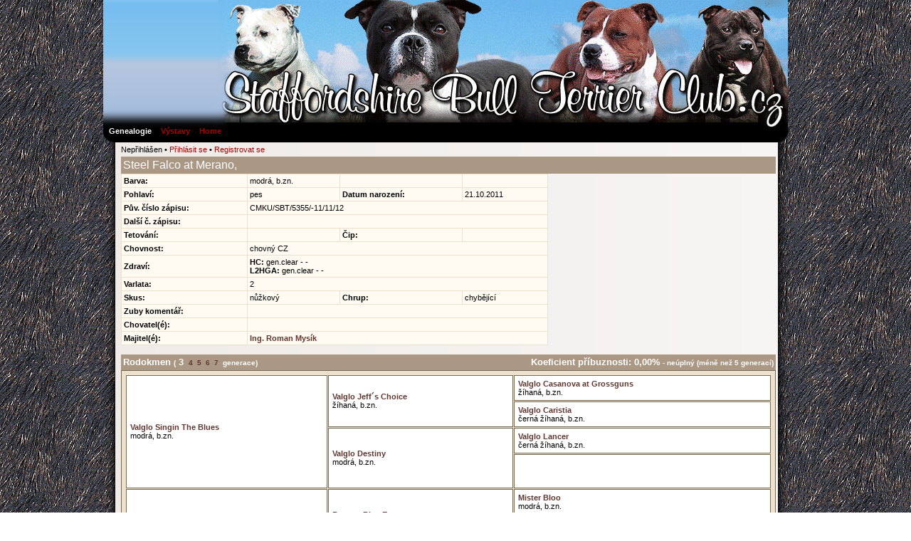

--- FILE ---
content_type: text/html
request_url: https://staffbullclub.cz/genealogie/genealogie.php?amp;amp;topMenu=14&amp;amp;cat=14&amp;amp;action=home&amp;amp;strana=1&amp;amp;gSearch=&amp;amp;gCmku=1&amp;amp;sortBy=Jmeno&amp;amp;gNameT=1&amp;amp;gName=captain%20morgan&amp;amp;gAct=detail&amp;amp;ID=1997&amp;action=home&amp;strana=1&amp;topMenu=14&amp;cat=14&amp;gName=&amp;gSearch=&amp;gCmku=1&amp;sortBy=Jmeno&amp;gAct=detail&amp;ID=1&action=home&strana=1&topMenu=14&cat=14&gName=&gSearch=&gCmku=1&gPage=86&sortBy=DatNar&gAct=detail&ID=414
body_size: 2566
content:
<!DOCTYPE HTML PUBLIC "-//W3C//DTD HTML 4.01 Transitional//EN">
<html>
	<head>
		<meta http-equiv="content-type" content="text/html; charset=utf-8">
		<meta name="generator" content="PSPad editor, www.pspad.com">
		<title> STAFFORDSHIRE BULL TERRIER genealogie
		</title>
		<link type="text/css" href="css/css.css" rel="stylesheet">
		<link type="text/css" href="css/tableBrowser.css" rel="stylesheet">
		<link type="text/css" href="gen/gen.css" rel="stylesheet">
		<script type="text/javascript" language="JavaScript" src="js/scripts.js"></script>
		<script type="text/javascript" language="JavaScript" src="gen/datePicker.js"></script>
	  <script type="text/javascript" language="JavaScript" src="gen/vName.js"></script>
    <script src="js/jquery-1.7.2.min.js" type="text/javascript"></script>
		<link rel="shortcut icon" href="bull.ico" type="image/x-icon">
		<link rel="icon" href="bull.ico" type="image/x-icon">
		<link rel="stylesheet" href="gen/datePicker.css">
	</head>
	<body >
    <script src="js/largePhotoMyFrame.js" type="text/javascript" language="JavaScript"></script>
        <center>
		<div class="mainPage">
			<!-- konec L:frame -->
			<div class="contentsT">
    				<div class="topMenuFrame">

					<div class="topMenuMain"> 
						<div class="topMenuItem1"><a href="index.php?topMenu=14&amp;cat=14">Genealogie</a></div><div class="topMenuItem0"><a href="index.php?topMenu=16&amp;cat=16">Výstavy</a></div><div class="topMenuItem0"><a href="index.php?topMenu=1&amp;cat=1">Home</a></div>					</div>
					<div class="clear"></div>
					<div class="topMenuAdmin">Nepřihlášen
							&bull;
							<a href="index.php?action=login">Přihlásit se</a>
							&bull;
							<a href="index.php?action=preregister">Registrovat se</a></div>				</div>
    			</div>
			<div class="contentsM">
    				<div class="genDetail">
<h4> Steel Falco at Merano, </h4>

<div class="genParTable">
  <table cellpadding="3" cellspacing="1" width="600">
    <tr> 
      <th>Barva:</th>
      <td>modrá, b.zn.</td>
      <th>&nbsp;</th>
      <td>&nbsp;</td>
    </tr>

    <tr> 
      <th>Pohlaví:</th>
      <td>pes</td>
      <th>Datum narození:</th>
      <td>21.10.2011</td>
    </tr>

		
    <tr> 
      <th>Pův. číslo zápisu:</th>
      <td colspan="3">CMKU/SBT/5355/-11/11/12</td>
    </tr>

    <tr> 
      <th>Další č. zápisu:</th>
      <td colspan="3"></td>
    </tr>

    <tr> 
      <th>Tetování:</th>
      <td></td>
      <th>Čip:</th>
      <td></td>
    </tr>

    <tr> 
      <th>Chovnost:</th>
      <td colspan="3">
      	<table border="0" cellpadding="0" cellspacing="0">
      	<tr><td >chovný CZ </td></tr>
      	</table>
			</td>
    </tr>

    <tr> 
      <th>Zdraví:</th>
      <td colspan="3">
      	<table border="0" cellpadding="0" cellspacing="0">
      	<tr><td><b>HC:</b> gen.clear - -</td></tr><tr><td><b>L2HGA:</b> gen.clear - -</td></tr>      	</table>
      				</td>
    </tr>

		    <tr> 
      <th>Varlata:</th>
      <td colspan="3">2</td>
    </tr>
		
    <tr> 
      <th>Skus:</th>
      <td>nůžkový</td>
      <th>Chrup:</th>
      <td>chybějící</td>
    </tr>

    <tr> 
      <th>Zuby komentář:</th>
      <td colspan="3"></td>
    </tr>

    <tr> 
      <th>Chovatel(é):</th>
      <td colspan="3"></td>
    </tr>

    <tr> 
      <th>Majitel(é):</th>
      <td colspan="3"><b><a href="index.php?action=ulist&amp;ID=252"> Ing. Roman Mysík </a></b></td>
    </tr>

		

  </table>

</div>
<div class="mainPhoto">
</div>
<div class="clear"></div>
<br>
<div class="h5">
	<div style="float:left">Rodokmen <font size="-2">(<font size="-1">&nbsp;3&nbsp;</font><a href="genealogie.php?amp;amp;topMenu=14&amp;amp;amp;cat=14&amp;amp;amp;action=home&amp;amp;amp;strana=1&amp;amp;amp;gSearch=&amp;amp;amp;gCmku=1&amp;amp;amp;sortBy=Jmeno&amp;amp;amp;gNameT=1&amp;amp;amp;gName=captain morgan&amp;amp;amp;gAct=detail&amp;amp;amp;ID=1997&amp;amp;action=home&amp;amp;strana=1&amp;amp;topMenu=14&amp;amp;cat=14&amp;amp;gName=&amp;amp;gSearch=&amp;amp;gCmku=1&amp;amp;sortBy=Jmeno&amp;amp;gAct=detail&amp;amp;ID=1&amp;action=home&amp;strana=1&amp;topMenu=14&amp;cat=14&amp;gName=&amp;gSearch=&amp;gCmku=1&amp;gPage=86&amp;sortBy=DatNar&amp;gAct=detail&amp;ID=414&amp;genLev=4">&nbsp;4&nbsp;</a><a href="genealogie.php?amp;amp;topMenu=14&amp;amp;amp;cat=14&amp;amp;amp;action=home&amp;amp;amp;strana=1&amp;amp;amp;gSearch=&amp;amp;amp;gCmku=1&amp;amp;amp;sortBy=Jmeno&amp;amp;amp;gNameT=1&amp;amp;amp;gName=captain morgan&amp;amp;amp;gAct=detail&amp;amp;amp;ID=1997&amp;amp;action=home&amp;amp;strana=1&amp;amp;topMenu=14&amp;amp;cat=14&amp;amp;gName=&amp;amp;gSearch=&amp;amp;gCmku=1&amp;amp;sortBy=Jmeno&amp;amp;gAct=detail&amp;amp;ID=1&amp;action=home&amp;strana=1&amp;topMenu=14&amp;cat=14&amp;gName=&amp;gSearch=&amp;gCmku=1&amp;gPage=86&amp;sortBy=DatNar&amp;gAct=detail&amp;ID=414&amp;genLev=5">&nbsp;5&nbsp;</a><a href="genealogie.php?amp;amp;topMenu=14&amp;amp;amp;cat=14&amp;amp;amp;action=home&amp;amp;amp;strana=1&amp;amp;amp;gSearch=&amp;amp;amp;gCmku=1&amp;amp;amp;sortBy=Jmeno&amp;amp;amp;gNameT=1&amp;amp;amp;gName=captain morgan&amp;amp;amp;gAct=detail&amp;amp;amp;ID=1997&amp;amp;action=home&amp;amp;strana=1&amp;amp;topMenu=14&amp;amp;cat=14&amp;amp;gName=&amp;amp;gSearch=&amp;amp;gCmku=1&amp;amp;sortBy=Jmeno&amp;amp;gAct=detail&amp;amp;ID=1&amp;action=home&amp;strana=1&amp;topMenu=14&amp;cat=14&amp;gName=&amp;gSearch=&amp;gCmku=1&amp;gPage=86&amp;sortBy=DatNar&amp;gAct=detail&amp;ID=414&amp;genLev=6">&nbsp;6&nbsp;</a><a href="genealogie.php?amp;amp;topMenu=14&amp;amp;amp;cat=14&amp;amp;amp;action=home&amp;amp;amp;strana=1&amp;amp;amp;gSearch=&amp;amp;amp;gCmku=1&amp;amp;amp;sortBy=Jmeno&amp;amp;amp;gNameT=1&amp;amp;amp;gName=captain morgan&amp;amp;amp;gAct=detail&amp;amp;amp;ID=1997&amp;amp;action=home&amp;amp;strana=1&amp;amp;topMenu=14&amp;amp;cat=14&amp;amp;gName=&amp;amp;gSearch=&amp;amp;gCmku=1&amp;amp;sortBy=Jmeno&amp;amp;gAct=detail&amp;amp;ID=1&amp;action=home&amp;strana=1&amp;topMenu=14&amp;cat=14&amp;gName=&amp;gSearch=&amp;gCmku=1&amp;gPage=86&amp;sortBy=DatNar&amp;gAct=detail&amp;ID=414&amp;genLev=7">&nbsp;7&nbsp;</a> generace)</font></div>
 <div style="float:right">Koeficient příbuznosti: 0,00%<font size="-2"> - neúplný (méně než 5 generací)</font></div>
 <div class="clear"></div>
</div> 
<div class="pedigree">
<table border='0' cellspacing='1' cellpadding='3' width='100%' class='photoNoBorderTable'>
	<tr><td  rowspan="4">
				<b><a href="genealogie.php?amp;amp;topMenu=14&amp;amp;amp;cat=14&amp;amp;amp;action=home&amp;amp;amp;strana=1&amp;amp;amp;gSearch=&amp;amp;amp;gCmku=1&amp;amp;amp;sortBy=Jmeno&amp;amp;amp;gNameT=1&amp;amp;amp;gName=captain morgan&amp;amp;amp;gAct=detail&amp;amp;amp;ID=1997&amp;amp;action=home&amp;amp;strana=1&amp;amp;topMenu=14&amp;amp;cat=14&amp;amp;gName=&amp;amp;gSearch=&amp;amp;gCmku=1&amp;amp;sortBy=Jmeno&amp;amp;gAct=detail&amp;amp;ID=1&amp;action=home&amp;strana=1&amp;topMenu=14&amp;cat=14&amp;gName=&amp;gSearch=&amp;gCmku=1&amp;gPage=86&amp;sortBy=DatNar&amp;gAct=detail&amp;ID=1413">Valglo Singin The Blues</a></b><br />modrá, b.zn.
				</td>
				<td  rowspan="2">
				<b><a href="genealogie.php?amp;amp;topMenu=14&amp;amp;amp;cat=14&amp;amp;amp;action=home&amp;amp;amp;strana=1&amp;amp;amp;gSearch=&amp;amp;amp;gCmku=1&amp;amp;amp;sortBy=Jmeno&amp;amp;amp;gNameT=1&amp;amp;amp;gName=captain morgan&amp;amp;amp;gAct=detail&amp;amp;amp;ID=1997&amp;amp;action=home&amp;amp;strana=1&amp;amp;topMenu=14&amp;amp;cat=14&amp;amp;gName=&amp;amp;gSearch=&amp;amp;gCmku=1&amp;amp;sortBy=Jmeno&amp;amp;gAct=detail&amp;amp;ID=1&amp;action=home&amp;strana=1&amp;topMenu=14&amp;cat=14&amp;gName=&amp;gSearch=&amp;gCmku=1&amp;gPage=86&amp;sortBy=DatNar&amp;gAct=detail&amp;ID=1414">Valglo Jeff´s Choice</a></b><br />žíhaná, b.zn.
				</td>
				<td  rowspan="1">
				<b><a href="genealogie.php?amp;amp;topMenu=14&amp;amp;amp;cat=14&amp;amp;amp;action=home&amp;amp;amp;strana=1&amp;amp;amp;gSearch=&amp;amp;amp;gCmku=1&amp;amp;amp;sortBy=Jmeno&amp;amp;amp;gNameT=1&amp;amp;amp;gName=captain morgan&amp;amp;amp;gAct=detail&amp;amp;amp;ID=1997&amp;amp;action=home&amp;amp;strana=1&amp;amp;topMenu=14&amp;amp;cat=14&amp;amp;gName=&amp;amp;gSearch=&amp;amp;gCmku=1&amp;amp;sortBy=Jmeno&amp;amp;gAct=detail&amp;amp;ID=1&amp;action=home&amp;strana=1&amp;topMenu=14&amp;cat=14&amp;gName=&amp;gSearch=&amp;gCmku=1&amp;gPage=86&amp;sortBy=DatNar&amp;gAct=detail&amp;ID=1655">Valglo Casanova at Grossguns</a></b><br />žíhaná, b.zn.
				</td>
				</tr><tr><td  rowspan="1">
				<b><a href="genealogie.php?amp;amp;topMenu=14&amp;amp;amp;cat=14&amp;amp;amp;action=home&amp;amp;amp;strana=1&amp;amp;amp;gSearch=&amp;amp;amp;gCmku=1&amp;amp;amp;sortBy=Jmeno&amp;amp;amp;gNameT=1&amp;amp;amp;gName=captain morgan&amp;amp;amp;gAct=detail&amp;amp;amp;ID=1997&amp;amp;action=home&amp;amp;strana=1&amp;amp;topMenu=14&amp;amp;cat=14&amp;amp;gName=&amp;amp;gSearch=&amp;amp;gCmku=1&amp;amp;sortBy=Jmeno&amp;amp;gAct=detail&amp;amp;ID=1&amp;action=home&amp;strana=1&amp;topMenu=14&amp;cat=14&amp;gName=&amp;gSearch=&amp;gCmku=1&amp;gPage=86&amp;sortBy=DatNar&amp;gAct=detail&amp;ID=2928">Valglo Caristia</a></b><br />černá žíhaná, b.zn.
				</td>
				</tr><tr><td  rowspan="2">
				<b><a href="genealogie.php?amp;amp;topMenu=14&amp;amp;amp;cat=14&amp;amp;amp;action=home&amp;amp;amp;strana=1&amp;amp;amp;gSearch=&amp;amp;amp;gCmku=1&amp;amp;amp;sortBy=Jmeno&amp;amp;amp;gNameT=1&amp;amp;amp;gName=captain morgan&amp;amp;amp;gAct=detail&amp;amp;amp;ID=1997&amp;amp;action=home&amp;amp;strana=1&amp;amp;topMenu=14&amp;amp;cat=14&amp;amp;gName=&amp;amp;gSearch=&amp;amp;gCmku=1&amp;amp;sortBy=Jmeno&amp;amp;gAct=detail&amp;amp;ID=1&amp;action=home&amp;strana=1&amp;topMenu=14&amp;cat=14&amp;gName=&amp;gSearch=&amp;gCmku=1&amp;gPage=86&amp;sortBy=DatNar&amp;gAct=detail&amp;ID=2267">Valglo Destiny</a></b><br />modrá, b.zn.
				</td>
				<td  rowspan="1">
				<b><a href="genealogie.php?amp;amp;topMenu=14&amp;amp;amp;cat=14&amp;amp;amp;action=home&amp;amp;amp;strana=1&amp;amp;amp;gSearch=&amp;amp;amp;gCmku=1&amp;amp;amp;sortBy=Jmeno&amp;amp;amp;gNameT=1&amp;amp;amp;gName=captain morgan&amp;amp;amp;gAct=detail&amp;amp;amp;ID=1997&amp;amp;action=home&amp;amp;strana=1&amp;amp;topMenu=14&amp;amp;cat=14&amp;amp;gName=&amp;amp;gSearch=&amp;amp;gCmku=1&amp;amp;sortBy=Jmeno&amp;amp;gAct=detail&amp;amp;ID=1&amp;action=home&amp;strana=1&amp;topMenu=14&amp;cat=14&amp;gName=&amp;gSearch=&amp;gCmku=1&amp;gPage=86&amp;sortBy=DatNar&amp;gAct=detail&amp;ID=3549">Valglo Lancer</a></b><br />černá žíhaná, b.zn.
				</td>
				</tr><tr><td  rowspan="1">
			<b>&nbsp;</b><br/> <br />&nbsp;
			</td>
			</tr><tr><td  rowspan="4">
				<b><a href="genealogie.php?amp;amp;topMenu=14&amp;amp;amp;cat=14&amp;amp;amp;action=home&amp;amp;amp;strana=1&amp;amp;amp;gSearch=&amp;amp;amp;gCmku=1&amp;amp;amp;sortBy=Jmeno&amp;amp;amp;gNameT=1&amp;amp;amp;gName=captain morgan&amp;amp;amp;gAct=detail&amp;amp;amp;ID=1997&amp;amp;action=home&amp;amp;strana=1&amp;amp;topMenu=14&amp;amp;cat=14&amp;amp;gName=&amp;amp;gSearch=&amp;amp;gCmku=1&amp;amp;sortBy=Jmeno&amp;amp;gAct=detail&amp;amp;ID=1&amp;action=home&amp;strana=1&amp;topMenu=14&amp;cat=14&amp;gName=&amp;gSearch=&amp;gCmku=1&amp;gPage=86&amp;sortBy=DatNar&amp;gAct=detail&amp;ID=1461">Miracle Seven</a></b><br />modrá
				</td>
				<td  rowspan="2">
				<b><a href="genealogie.php?amp;amp;topMenu=14&amp;amp;amp;cat=14&amp;amp;amp;action=home&amp;amp;amp;strana=1&amp;amp;amp;gSearch=&amp;amp;amp;gCmku=1&amp;amp;amp;sortBy=Jmeno&amp;amp;amp;gNameT=1&amp;amp;amp;gName=captain morgan&amp;amp;amp;gAct=detail&amp;amp;amp;ID=1997&amp;amp;action=home&amp;amp;strana=1&amp;amp;topMenu=14&amp;amp;cat=14&amp;amp;gName=&amp;amp;gSearch=&amp;amp;gCmku=1&amp;amp;sortBy=Jmeno&amp;amp;gAct=detail&amp;amp;ID=1&amp;action=home&amp;strana=1&amp;topMenu=14&amp;cat=14&amp;gName=&amp;gSearch=&amp;gCmku=1&amp;gPage=86&amp;sortBy=DatNar&amp;gAct=detail&amp;ID=4568">Bowser Blue Eye</a></b><br />modrá, b.zn.
				</td>
				<td  rowspan="1">
				<b><a href="genealogie.php?amp;amp;topMenu=14&amp;amp;amp;cat=14&amp;amp;amp;action=home&amp;amp;amp;strana=1&amp;amp;amp;gSearch=&amp;amp;amp;gCmku=1&amp;amp;amp;sortBy=Jmeno&amp;amp;amp;gNameT=1&amp;amp;amp;gName=captain morgan&amp;amp;amp;gAct=detail&amp;amp;amp;ID=1997&amp;amp;action=home&amp;amp;strana=1&amp;amp;topMenu=14&amp;amp;cat=14&amp;amp;gName=&amp;amp;gSearch=&amp;amp;gCmku=1&amp;amp;sortBy=Jmeno&amp;amp;gAct=detail&amp;amp;ID=1&amp;action=home&amp;strana=1&amp;topMenu=14&amp;cat=14&amp;gName=&amp;gSearch=&amp;gCmku=1&amp;gPage=86&amp;sortBy=DatNar&amp;gAct=detail&amp;ID=1363">Mister Bloo</a></b><br />modrá, b.zn.
				</td>
				</tr><tr><td  rowspan="1">
			<b>&nbsp;</b><br/> <br />&nbsp;
			</td>
			</tr><tr><td  rowspan="2">
				<b><a href="genealogie.php?amp;amp;topMenu=14&amp;amp;amp;cat=14&amp;amp;amp;action=home&amp;amp;amp;strana=1&amp;amp;amp;gSearch=&amp;amp;amp;gCmku=1&amp;amp;amp;sortBy=Jmeno&amp;amp;amp;gNameT=1&amp;amp;amp;gName=captain morgan&amp;amp;amp;gAct=detail&amp;amp;amp;ID=1997&amp;amp;action=home&amp;amp;strana=1&amp;amp;topMenu=14&amp;amp;cat=14&amp;amp;gName=&amp;amp;gSearch=&amp;amp;gCmku=1&amp;amp;sortBy=Jmeno&amp;amp;gAct=detail&amp;amp;ID=1&amp;action=home&amp;strana=1&amp;topMenu=14&amp;cat=14&amp;gName=&amp;gSearch=&amp;gCmku=1&amp;gPage=86&amp;sortBy=DatNar&amp;gAct=detail&amp;ID=4569">Thunderous Blue Sky</a></b><br />modrá
				</td>
				<td  rowspan="1">
				<b><a href="genealogie.php?amp;amp;topMenu=14&amp;amp;amp;cat=14&amp;amp;amp;action=home&amp;amp;amp;strana=1&amp;amp;amp;gSearch=&amp;amp;amp;gCmku=1&amp;amp;amp;sortBy=Jmeno&amp;amp;amp;gNameT=1&amp;amp;amp;gName=captain morgan&amp;amp;amp;gAct=detail&amp;amp;amp;ID=1997&amp;amp;action=home&amp;amp;strana=1&amp;amp;topMenu=14&amp;amp;cat=14&amp;amp;gName=&amp;amp;gSearch=&amp;amp;gCmku=1&amp;amp;sortBy=Jmeno&amp;amp;gAct=detail&amp;amp;ID=1&amp;action=home&amp;strana=1&amp;topMenu=14&amp;cat=14&amp;gName=&amp;gSearch=&amp;gCmku=1&amp;gPage=86&amp;sortBy=DatNar&amp;gAct=detail&amp;ID=3223">Thunderous Blue Boy</a></b><br />modrá
				</td>
				</tr><tr><td  rowspan="1">
			<b>&nbsp;</b><br/> <br />&nbsp;
			</td>
			</tr></table></div>

<br>
<h5>Tituly</h5>
    <div class="detailTextarea">
</div>
<br><br>
<h5>Bonitační posudek</h5>
    <div class="detailTextarea">
</div>
<br><br>
<h5>Výstavní ocenění</h5>
<div class="detailTextarea">
</div>
<br><br>
<h5>Další výstavní ocenění</h5>
    <div class="detailTextarea">
</div>
<br><br>
<h5>Zkoušky</h5>
    <div class="detailTextarea">
</div>
<br><br>
<h5>Závody</h5>
    <div class="detailTextarea">
</div>
<br><br>
<h5>Poznámka</h5>
    <div class="detailTextarea">
Ing. Roman Mysík, Měšice 8, 257 91 Sedlec-Prčice</div>
<br><br>
<div>
<h5>Fotografie</h5>
<table border="0" cellspacing="5" cellpadding="0" align="center" width="100%">
<tr>
<td align="center" valign="middle"></td><td align="center" valign="middle"></td><td align="center" valign="middle"></td><td align="center" valign="middle"></td></tr>
</table>
</div>
<br><br>
<h5>Sourozenci</h5>
Sourozeni nebyli nalezeni<br><br><br>
<h5>Potomci</h5>
<table cellpadding="3" width="100%"><tr><td colspan="6">&nbsp;</td></tr>
							<tr><td colspan="6">28.02.2014 &bull; Matka: <a href="index.php?topMenu=14&amp;cat=14&amp;cat=14&amp;gAct=detail&amp;ID=958">Hathor Staffworld</a>
							 &bull; DKK  &bull; DLK </td></tr><tr class="tr1">
				<td><a href="genealogie.php?amp;amp;topMenu=14&amp;amp;amp;cat=14&amp;amp;amp;action=home&amp;amp;amp;strana=1&amp;amp;amp;gSearch=&amp;amp;amp;gCmku=1&amp;amp;amp;sortBy=Jmeno&amp;amp;amp;gNameT=1&amp;amp;amp;gName=captain morgan&amp;amp;amp;gAct=detail&amp;amp;amp;ID=1997&amp;amp;action=home&amp;amp;strana=1&amp;amp;topMenu=14&amp;amp;cat=14&amp;amp;gName=&amp;amp;gSearch=&amp;amp;gCmku=1&amp;amp;sortBy=Jmeno&amp;amp;gAct=detail&amp;amp;ID=1&amp;action=home&amp;strana=1&amp;topMenu=14&amp;cat=14&amp;gName=&amp;gSearch=&amp;gCmku=1&amp;gPage=86&amp;sortBy=DatNar&amp;gAct=detail&amp;ID=1959"> Ivory Staffworld </a></td>
				<td>fena</td>
				<td></td>
				<td>žíhaná, b.zn.</td>
				<td></td>
				<td></td>
				</tr><tr><td colspan="6">&nbsp;</td></tr>
							<tr><td colspan="6">09.09.2015 &bull; Matka: <a href="index.php?topMenu=14&amp;cat=14&amp;cat=14&amp;gAct=detail&amp;ID=4377">Royal Blue Pearl z Jorwik</a>
							 &bull; DKK  &bull; DLK </td></tr><tr class="tr2">
				<td><a href="genealogie.php?amp;amp;topMenu=14&amp;amp;amp;cat=14&amp;amp;amp;action=home&amp;amp;amp;strana=1&amp;amp;amp;gSearch=&amp;amp;amp;gCmku=1&amp;amp;amp;sortBy=Jmeno&amp;amp;amp;gNameT=1&amp;amp;amp;gName=captain morgan&amp;amp;amp;gAct=detail&amp;amp;amp;ID=1997&amp;amp;action=home&amp;amp;strana=1&amp;amp;topMenu=14&amp;amp;cat=14&amp;amp;gName=&amp;amp;gSearch=&amp;amp;gCmku=1&amp;amp;sortBy=Jmeno&amp;amp;gAct=detail&amp;amp;ID=1&amp;action=home&amp;strana=1&amp;topMenu=14&amp;cat=14&amp;gName=&amp;gSearch=&amp;gCmku=1&amp;gPage=86&amp;sortBy=DatNar&amp;gAct=detail&amp;ID=2134"> Unique Usher Harpagon </a></td>
				<td>pes</td>
				<td></td>
				<td>modrá, b.zn.</td>
				<td></td>
				<td></td>
				</tr><tr><td colspan="6">&nbsp;</td></tr>
							<tr><td colspan="6">28.08.2017 &bull; Matka: <a href="index.php?topMenu=14&amp;cat=14&amp;cat=14&amp;gAct=detail&amp;ID=958">Hathor Staffworld</a>
							 &bull; DKK  &bull; DLK </td></tr><tr class="tr1">
				<td><a href="genealogie.php?amp;amp;topMenu=14&amp;amp;amp;cat=14&amp;amp;amp;action=home&amp;amp;amp;strana=1&amp;amp;amp;gSearch=&amp;amp;amp;gCmku=1&amp;amp;amp;sortBy=Jmeno&amp;amp;amp;gNameT=1&amp;amp;amp;gName=captain morgan&amp;amp;amp;gAct=detail&amp;amp;amp;ID=1997&amp;amp;action=home&amp;amp;strana=1&amp;amp;topMenu=14&amp;amp;cat=14&amp;amp;gName=&amp;amp;gSearch=&amp;amp;gCmku=1&amp;amp;sortBy=Jmeno&amp;amp;gAct=detail&amp;amp;ID=1&amp;action=home&amp;strana=1&amp;topMenu=14&amp;cat=14&amp;gName=&amp;gSearch=&amp;gCmku=1&amp;gPage=86&amp;sortBy=DatNar&amp;gAct=detail&amp;ID=2805"> Debbie Veletiny </a></td>
				<td>fena</td>
				<td></td>
				<td>žíhaná, b.zn.</td>
				<td></td>
				<td></td>
				</tr></table><br>
<hr>
<table border="0" width="100%">
<tr><td>
<a class="genTiny" href="genealogie.php?amp;amp;topMenu=14&amp;amp;amp;cat=14&amp;amp;amp;action=home&amp;amp;amp;strana=1&amp;amp;amp;gSearch=&amp;amp;amp;gCmku=1&amp;amp;amp;sortBy=Jmeno&amp;amp;amp;gNameT=1&amp;amp;amp;gName=captain morgan&amp;amp;amp;gAct=detail&amp;amp;amp;ID=1997&amp;amp;action=home&amp;amp;strana=1&amp;amp;topMenu=14&amp;amp;cat=14&amp;amp;gName=&amp;amp;gSearch=&amp;amp;gCmku=1&amp;amp;sortBy=Jmeno&amp;amp;gAct=detail&amp;amp;ID=1&amp;action=home&amp;strana=1&amp;topMenu=14&amp;cat=14&amp;gName=&amp;gSearch=&amp;gCmku=1&amp;gPage=86&amp;sortBy=DatNar&amp;gAct=list">Zpět na seznam</a>
</td><td align="right">
<span class="genTiny">Naposledy upraveno dne: 2017-07-02</span><br>
</td></tr></table>
</div>
    			</div>
			<div class="clear"></div>
		</div>
		<!--<div style="font-size:7pt;text-align:center;color:#FFFFFF">&nbsp;&nbsp;</div>-->
		<div class="bottom">
			<img src="slices/bottom.png" alt="bottom" title="bottom" border="0" height="23" width="962">
		</div>
		</center>
    	</body>
</html>
